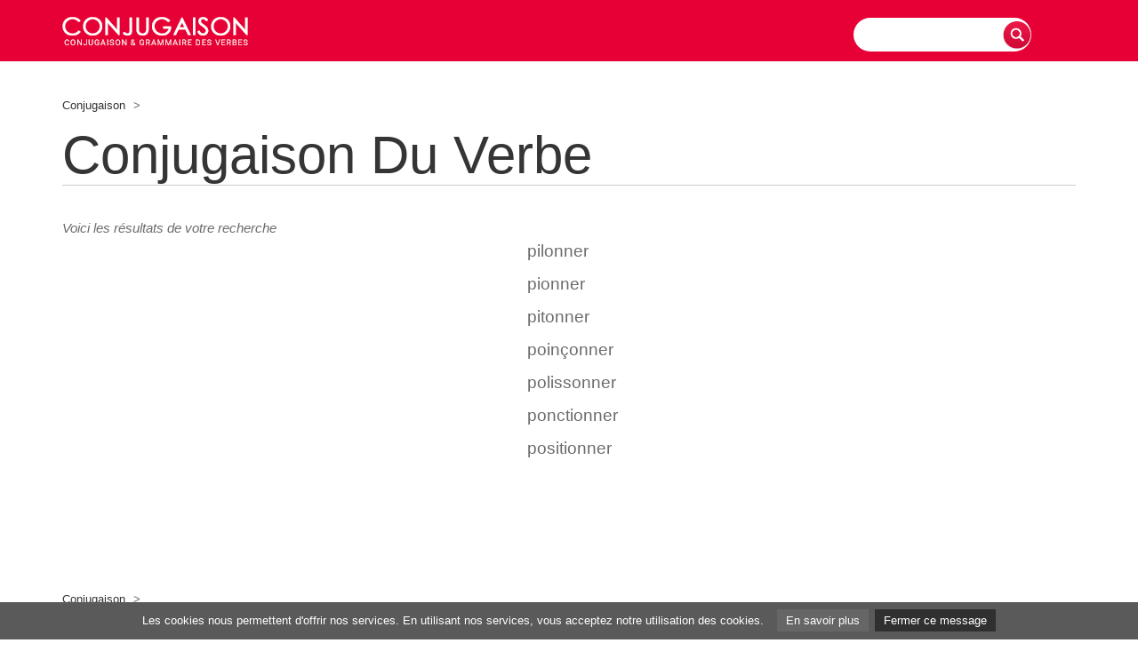

--- FILE ---
content_type: text/html; charset=UTF-8
request_url: https://www.conjugaison.com/verbe/poin%EF%BF%BD%EF%BF%BDonner.html
body_size: 4008
content:
<!DOCTYPE html PUBLIC "-//W3C//DTD XHTML 1.0 Transitional//EN" "https://www.w3.org/TR/xhtml1/DTD/xhtml1-transitional.dtd">
<html lang="fr" xmlns="https://www.w3.org/1999/xhtml">
<head>
<meta http-equiv="Content-Type" content="text/html; charset=utf-8" />
<base href="https://www.conjugaison.com/" />

<title>CONJUGAISON - Conjugaison fran&ccedil;aise &amp; grammaire des verbes</title>
<meta name="description" content="Ce verbe n'existe pas... veuillez pr&eacute;ciser votre requ&ecirc;te, merci." />
<meta name="keywords" content="verbes, conjugaison, preciser" />
<meta name="robots" content="noindex,follow" />

<meta property="og:image" content="https://www.conjugaison.com/images/share.jpg" />
<meta name="author" content="Conjugaison.com - Semantiak" />
<meta http-equiv="content-language" content="fr" />
<meta name="identifier-url" content="https://www.conjugaison.com" />
<meta http-equiv="X-UA-Compatible" content="IE=edge" />
<meta name="viewport" content="width=device-width, initial-scale=1" />
<meta name="reply-to" content="info@conjugaison.com" />
<meta name="revisit-after" content="30 days" />

<link rel="stylesheet" href="https://maxcdn.bootstrapcdn.com/bootstrap/3.3.7/css/bootstrap.min.css" integrity="sha384-BVYiiSIFeK1dGmJRAkycuHAHRg32OmUcww7on3RYdg4Va+PmSTsz/K68vbdEjh4u" crossorigin="anonymous" />
<link href="css/styles.css?02" rel="stylesheet" />
<link rel="icon" type="image/ico" href="favicon.ico" />
<link href="https://fonts.googleapis.com/css?family=Playfair+Display|Roboto:300,400,400i,700" rel="stylesheet" />


<style type="text/css">
/* Screen reader only */
.sr-only {
    position: absolute;
    width: 1px;
    height: 1px;
    padding: 0;
    margin: -1px;
    overflow: hidden;
    clip: rect(0,0,0,0);
    border: 0;
}

/* Tabs Definition / Synonyms / Conjugation */
#def-toolbar {
    margin: 10px 0 20px 0;
    border-bottom: 1px solid #eeeeee;
    padding-bottom: 6px;
}
.def-tabs { text-align: right; }
.def-tabs span,
.def-tabs a {
    display: inline-block;
    padding: 9px 30px;
    font-size: 14px;
    border-radius: 16px 16px 0 0;
    border: 1px solid #d8d8d8;
    border-bottom: none;
    margin-left: 4px;
    text-decoration: none;
    cursor: pointer;
    line-height: 1.2;
    transition: all 0.15s ease-out;
}
.tab-def { background: #fea816; color: #ffffff; border-color: #fea816; }
.tab-syno { background: #6bbf00; color: #ffffff; border-color: #6bbf00; }
.tab-conj-current { background: #f6f6f6; color: #555555; border-color: #d8d8d8; cursor: default; }
.def-tabs a:hover { transform: translateY(-1px); box-shadow: 0 2px 4px rgba(0,0,0,0.25); }

/* Editorial intro */
.intro-text {
    font-size: 15px;
    color: #6b6b6b;
    line-height: 1.6;
    margin: 5px 0 20px 0;
}
.intro-text b { color: #353535; }
.intro-snippet { margin-top: 5px; }

/* Header search */
#header .wrappersearch { margin-top: 10px; }
#header .wrappersearch .search-form { display: flex; align-items: center; }
#header .wrappersearch .searchtxt { height: 32px; line-height: 32px; padding: 0 10px; }
#header .wrappersearch .searchsubmit { width: 32px; height: 32px; }

/* Semantiak EEAT block */
#semantiak-eeat {
    margin: 25px 0 20px 0;
    padding: 20px 24px;
    border-radius: 12px;
    border: 1px solid #e2ecf6;
    background: linear-gradient(135deg, #fdfdfd 0%, #f5f8fc 100%);
    display: flex;
    align-items: flex-start;
    gap: 18px;
    box-shadow: 0 1px 3px rgba(0,0,0,0.08);
}
.semantiak-badge {
    width: 46px;
    height: 46px;
    border-radius: 50%;
    background: #e30613;
    display: flex;
    align-items: center;
    justify-content: center;
    font-weight: 700;
    font-size: 22px;
    color: #ffffff;
    flex-shrink: 0;
}
.semantiak-content { font-size: 15px; color: #5b5b5b; }
.semantiak-content b { color: #353535; }
.semantiak-content a { color: #333333; text-decoration: underline; }
.semantiak-content a:hover { color: #000000; }
.semantiak-links { margin-top: 8px; font-size: 14px; }
.semantiak-links span { margin-right: 8px; }
.semantiak-links a { margin-right: 12px; }
.semantiak-meta { margin-top: 6px; font-size: 13px; color: #888888; }

/* "Other verbs" small block */
.autres-verbes-groupe {
    margin-top: 10px;
    font-size: 14px;
    color: #6b6b6b;
}
.autres-verbes-groupe a { color: inherit; text-decoration: underline; }
.autres-verbes-groupe a:hover { color: #000000; }

/* Responsive */
@media (max-width: 767px) {
    .def-tabs { text-align: center; }
    .def-tabs span,
    .def-tabs a {
        padding: 7px 10px;
        font-size: 12px;
        margin-left: 2px;
        margin-right: 2px;
    }
    #semantiak-eeat { flex-direction: column; }
}
</style>

<script type="text/javascript">
function addFav() {
  if (document.all) {
    window.external.AddFavorite(location.href, document.title);
  } else {
    alert('Vous pouvez faire CTRL + D pour ajouter cette page dans vos signets, ou favoris.');
  }
}

function doSearch(form) {
  if (!form || !form.verbe || form.verbe.value === '') { return false; }
  document.location = '/verbe/' + form.verbe.value + '.html';
  return false;
}
</script>

</head>

<body leftmargin="0" topmargin="0" marginwidth="0" marginheight="0">

<!-- Sticky Header -->
<div id="header">
  <div class="container">
    <div class="row">

      <!-- Logo -->
      <div class="col-xs-2 col-sm-3 col-md-4 col-lg-4" id="sitelogo">
        <a href="../">
          <img src="images/conjugaison.gif" alt="Conjugaison - Conjugueur en ligne" title="Conjugaison - Conjugueur en ligne" />
        </a>
      </div>
      <!-- Logo -->

      <!-- Search -->
      <div class="col-xs-10 col-sm-9 col-md-8 col-lg-8">
        <div class="wrappersearch">
          <form class="search-form" id="frm" action="#" method="get" onsubmit="return doSearch(this);">
            <label for="verbe" class="sr-only">Rechercher la conjugaison d&apos;un verbe</label>
            <input class="searchtxt" id="verbe" name="verbe" type="text" placeholder="" />
            <input class="searchsubmit" type="image" src="images/btn-recherche-xl.png" alt="Rechercher" />
          </form>
        </div>
      </div>
      <!-- Search -->

    </div>
  </div>
</div>
<!-- Sticky Header -->

<!-- Content -->
<div class="container" id="content">

  <!-- Breadcrumb -->
  <div class="row">
    <div class="col-xs-12 col-sm-9 col-md-9 col-lg-9" id="breadcrumb">
      <a href="../">Conjugaison</a>
      <span>&gt;</span>
          </div>
    <div class="col-xs-12 col-sm-3 col-md-3 col-lg-3"></div>
  </div>
  <!-- Breadcrumb -->

  <!-- A) Title: visible H1 (clean hierarchy) -->
  <div class="row">
    <div class="col-xs-12 col-sm-12 col-md-12 col-lg-12" id="title">
      <h1 style="margin:0; padding:0;">Conjugaison du verbe </h1>
    </div>
  </div>
  <!-- Title -->

  
  <!-- definition 1 -->
<div class="row">

<!-- left definition -->
<div class="col-xs-12 col-sm-6 col-md-5 col-lg-5" id="infos">

<h3>Voici les résultats de votre recherche</h3>

<script async src="//pagead2.googlesyndication.com/pagead/js/adsbygoogle.js"></script>
<!-- Conjugaison responsive -->
<ins class="adsbygoogle"
     style="display:block"
     data-ad-client="ca-pub-9982563458553196"
     data-ad-slot="4056961011"
     data-ad-format="auto"
     data-full-width-responsive="true"></ins>
<script>
(adsbygoogle = window.adsbygoogle || []).push({});
</script>

</div>
<!-- left definition -->

<!-- right definition -->
<div class="col-xs-12 col-sm-6 col-md-7 col-lg-7" id="maincontent">

<div class="defbox">
<ul>
<li><a href="/verbe/pilonner.html">pilonner</a></li><li><a href="/verbe/pionner.html">pionner</a></li><li><a href="/verbe/pitonner.html">pitonner</a></li><li><a href="/verbe/poin%C3%A7onner.html">poinçonner</a></li><li><a href="/verbe/polissonner.html">polissonner</a></li><li><a href="/verbe/ponctionner.html">ponctionner</a></li><li><a href="/verbe/positionner.html">positionner</a></li></ul>
</div>

</div>
<!-- right definition -->

</div>
<!-- definition 1 -->

  <!-- SEO / Geo block -->
  <div class="row">
    <div class="col-xs-12">
          </div>
  </div>

  <!-- Semantiak EEAT -->
  
  <!-- Breadcrumb (bottom) -->
  <div class="row">
    <div class="col-xs-12 col-sm-12 col-md-12 col-lg-12" id="breadcrumb">
      <a href="../">Conjugaison</a>
      <span>&gt;</span>
          </div>
  </div>

</div>
<!-- Content -->

<!-- Footer -->
<div id="footer">
  <div class="container">
    <div class="row">

      <div class="col-xs-12 col-sm-12 col-md-7 col-lg-7" id="footernav">
        <a href="/a-propos.html">A&nbsp;propos</a>
        <span>|</span>
        <a href="/references.html">R&eacute;f&eacute;rences</a>
        <span>|</span>
        <a href="/conditions.html">Conditions d'utilisation</a>
        <span>|</span>
        <a href="/le-dictionnaire.html">Le Dictionnaire</a>
        <span>|</span>
        <a href="/lien-conjugaison.html">Faire un lien</a>
        <span>|</span>
        <a href="/francais.html">Liens utiles</a>
        <br />
        Directeur de projet&nbsp;:
        <a href="https://www.semantiak.com/qui-sommes-nous.html" target="_blank" rel="noopener">Nicolas Belotti</a>
        - Copyright &copy; Semantiak.com
      </div>

      <div class="col-xs-12 col-sm-12 col-md-5 col-lg-5" id="footerlink"></div>

    </div>
  </div>
</div>
<!-- Footer -->

<!-- Scripts -->
<script src="https://ajax.googleapis.com/ajax/libs/jquery/1.11.2/jquery.min.js"></script>
<script src="https://maxcdn.bootstrapcdn.com/bootstrap/3.3.7/js/bootstrap.min.js" integrity="sha384-Tc5IQib027qvyjSMfHjOMaLkfuWVxZxUPnCJA7l2mCWNIpG9mGCD8wGNIcPD7Txa" crossorigin="anonymous"></script>

<script type="text/javascript">
function HideContent(d) { document.getElementById(d).style.display = 'none'; }
function ShowContent(d) { document.getElementById(d).style.display = 'block'; }
function ReverseDisplay(d) {
  if (document.getElementById(d).style.display === 'none') {
    document.getElementById(d).style.display = 'block';
  } else {
    document.getElementById(d).style.display = 'none';
  }
}
</script>

<script type="text/javascript">
var _gaq = _gaq || [];
_gaq.push(['_setAccount', 'UA-131532-91']);
_gaq.push(['_trackPageview']);

(function() {
  var ga = document.createElement('script');
  ga.type = 'text/javascript';
  ga.async = true;
  ga.src = (('https:' == document.location.protocol) ? 'https://ssl' : 'http://www') + '.google-analytics.com/ga.js';
  var s = document.getElementsByTagName('script')[0];
  s.parentNode.insertBefore(ga, s);
})();
</script>

<script src="/js/cookiechoices.js"></script>
<script type="text/javascript">
document.addEventListener('DOMContentLoaded', function() {
  cookieChoices.showCookieConsentBar(
    'Les cookies nous permettent d\'offrir nos services. En utilisant nos services, vous acceptez notre utilisation des cookies.',
    'Fermer ce message',
    'En savoir plus',
    'https://www.storpub.com/legal.html#cookie'
  );

  // Search submit (fallback if needed)
  $('#frm').submit(function (event) {
    event.preventDefault();
    var v = $('#verbe').val();
    if (v !== '') { document.location = 'verbe/' + v + '.html'; }
  });

  });
</script>

</body>
</html>


--- FILE ---
content_type: text/html; charset=utf-8
request_url: https://www.google.com/recaptcha/api2/aframe
body_size: 266
content:
<!DOCTYPE HTML><html><head><meta http-equiv="content-type" content="text/html; charset=UTF-8"></head><body><script nonce="HbPHlD_38zi-lLrdD9rUpw">/** Anti-fraud and anti-abuse applications only. See google.com/recaptcha */ try{var clients={'sodar':'https://pagead2.googlesyndication.com/pagead/sodar?'};window.addEventListener("message",function(a){try{if(a.source===window.parent){var b=JSON.parse(a.data);var c=clients[b['id']];if(c){var d=document.createElement('img');d.src=c+b['params']+'&rc='+(localStorage.getItem("rc::a")?sessionStorage.getItem("rc::b"):"");window.document.body.appendChild(d);sessionStorage.setItem("rc::e",parseInt(sessionStorage.getItem("rc::e")||0)+1);localStorage.setItem("rc::h",'1768607916383');}}}catch(b){}});window.parent.postMessage("_grecaptcha_ready", "*");}catch(b){}</script></body></html>